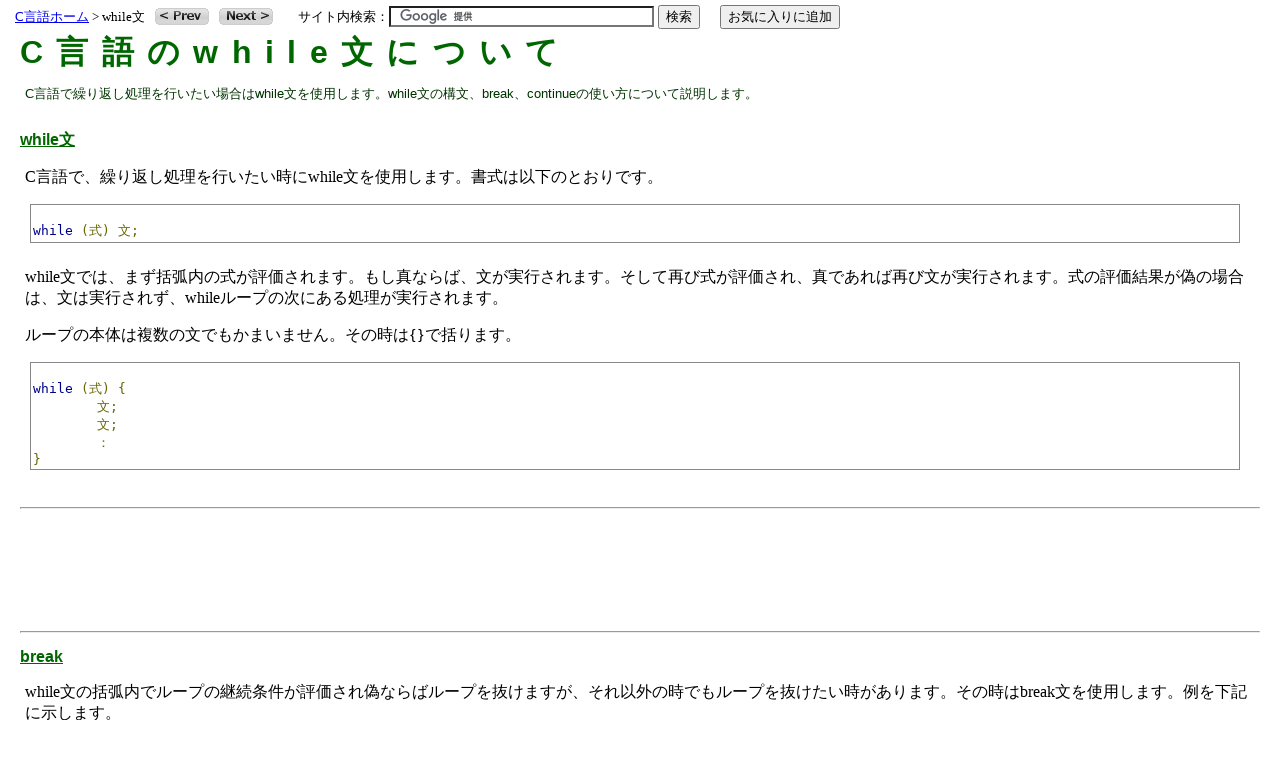

--- FILE ---
content_type: text/html
request_url: http://www.c-lang.org/while.html
body_size: 6230
content:
<!DOCTYPE HTML PUBLIC "-//W3C//DTD HTML 4.01 Transitional//EN" "http://www.w3.org/TR/html4/loose.dtd">
<html lang="ja">
<head>
<meta http-equiv="Content-Type" content="text/html; charset=UTF-8" />
<meta http-equiv="Content-Script-Type" content="text/javascript" />
<meta http-equiv="Content-Style-Type" content="text/css" />
<meta name="Keywords" content="C,言語,while,break,continue,do" />
<meta name="Description" content="C言語で繰り返し処理を行いたい場合はwhile文を使用します。このページではwhile文の構文、break、continueの使い方、do-while文について説明します。" />
<title>C言語のwhile文について</title>
<link href="./c.css" rel="stylesheet" type="text/css" />
<link href="./prettify/prettify.css" type="text/css" rel="stylesheet" />
<script type="text/javascript" src="./prettify/prettify.js"></script>
</head>
<body onload="prettyPrint()">

<!-- ヘッダ -->
<div class="headerFrame">
<span class="tree" ><a href="./index.html" >C言語ホーム</a>&nbsp;&gt;&nbsp;while文</span><span class="navi" ><a href="./for.html" ><img src="./prev.gif" alt="前ページ"></a></span><span class="navi" ><a href="./switch.html" ><img src="./next.gif" alt="次ページ"></a></span>
</div>

<!-- サイト内検索 -->
<div class="searchTitleFrame">サイト内検索：</div>
<div class="searchFrame">
<form action="http://www.google.co.jp/cse" id="cse-search-box">
  <div>
    <input type="hidden" name="cx" value="partner-pub-8732898266836371:ixbi3713w53" />
    <input type="hidden" name="ie" value="UTF-8" />
    <input type="text" name="q" size="31" />
    <input type="submit" name="sa" value="&#x691c;&#x7d22;" />
  </div>
</form>
<script type="text/javascript" src="http://www.google.co.jp/cse/brand?form=cse-search-box&amp;lang=ja"></script> 
</div>

<!-- お気に入りに追加 -->
<div class="bookmarkFrame">
<input type="button" onclick="window.external.AddFavorite(document.URL, document.title)" value="お気に入りに追加">
</div>

<!-- ページタイトルと概要 -->
<div class="topFrame">
	<h1>C言語のwhile文について</h1>
	<p>C言語で繰り返し処理を行いたい場合はwhile文を使用します。while文の構文、break、continueの使い方について説明します。</p>
</div>

<!-- while文 -->
<div class="contentsFrame">
	<h2>while文</h2>
	<div class="text">
	<p class="paragraph">C言語で、繰り返し処理を行いたい時にwhile文を使用します。書式は以下のとおりです。</p>
	</div>

	<div class="codeFrame">
	<pre class="prettyprint lang-c" ><code>
while (式) 文;
</code></pre>
	</div>

	<div class="text">
	<p class="paragraph">while文では、まず括弧内の式が評価されます。もし真ならば、文が実行されます。そして再び式が評価され、真であれば再び文が実行されます。式の評価結果が偽の場合は、文は実行されず、whileループの次にある処理が実行されます。</p>
	<p class="paragraph">ループの本体は複数の文でもかまいません。その時は{}で括ります。</p>
	</div>

	<div class="codeFrame">
	<pre class="prettyprint lang-c" ><code>
while (式) {
	文;
	文;
	：
}
</code></pre>
	</div>
</div>

<div class="contentsFrame">
<hr>
	<div class="text">
	<p class="paragraph">
<script type="text/javascript"><!--
google_ad_client = "pub-8732898266836371";
/* c-lang_index_contents_0, 728x90, 作成済み 09/11/28 */
google_ad_slot = "3662877103";
google_ad_width = 728;
google_ad_height = 90;
//-->
</script>
<script type="text/javascript"
src="http://pagead2.googlesyndication.com/pagead/show_ads.js">
</script>
	</p>
	</div>
<hr>
</div>

<div class="contentsFrame">
<!-- break -->
	<h2>break</h2>
	<div class="text">
	<p class="paragraph">while文の括弧内でループの継続条件が評価され偽ならばループを抜けますが、それ以外の時でもループを抜けたい時があります。その時はbreak文を使用します。例を下記に示します。</p>
	</div>

	<div class="codeFrame">
	<pre class="prettyprint lang-c" ><code>
while (1) {

	/* 処理 */

	if (end_flag) {
		/* 終了条件に一致したら、その時点でループから抜けることもできる */
		break;
	}

	/* 処理 */

}
</code></pre>
	</div>

<!-- continue -->
	<h2>continue</h2>
	<div class="text">
	<p class="paragraph">continue文はループの中で使用されます。continueが実行されると、ループ処理は途中で打ち切られ、ループの継続条件が評価され、真なら次のループ処理が先頭から実行されます。偽ならば、whileループの後の処理へと進みます。</p>
	<p class="paragraph">continueの使用例を下記に示します。</p>
	</div>

	<div class="codeFrame">
	<pre class="prettyprint lang-c" ><code>
i = 0;
while (i&lt;n) {
	if (ok_flag[i]) {
		/* 実行が可能かの配列を参照 */
		/* 実行不可なら以降の処理を行わず次のループ処理へ */
		i++;
		continue;
	}

	/* 処理 */
	i++;
}
</code></pre>
	</div>

<!-- do-while -->
	<h2>do-while</h2>
	<div class="text">
	<p class="paragraph">while文と似ている処理でdo-while文があります。書式は以下の通りです。</p>
	</div>

	<div class="codeFrame">
	<pre class="prettyprint lang-c" ><code>
do 文; while (式);
</code></pre>
	</div>

	<div class="text">
	<p class="paragraph">do-while文では、まず文が実行されます。そして式が評価されます。式が真ならば再度、文が実行されます。繰り返し処理は式が偽になるまで続きます。文が複数の場合は、{}で括ります。do-while文は、最低でも1回は文が実行されるという特徴があります。</p>
	</div>

</div>

<!-- フッタ -->
<div class="footer0Frame">
<span class="tree" ><a href="./index.html" >C言語ホーム</a>&nbsp;&gt;&nbsp;while文</span><span class="navi" ><a href="./for.html" ><img src="./prev.gif" alt="前ページ"></a></span><span class="navi" ><a href="./switch.html" ><img src="./next.gif" alt="次ページ"></a></span>
</div>

<div class="footerFrame">
&copy;&nbsp;2009&nbsp;C言語サイト管理人
</div>

</body>
</html>


--- FILE ---
content_type: text/html; charset=utf-8
request_url: https://www.google.com/recaptcha/api2/aframe
body_size: 118
content:
<!DOCTYPE HTML><html><head><meta http-equiv="content-type" content="text/html; charset=UTF-8"></head><body><script nonce="37VrxDeuh4P790RpPSYLVA">/** Anti-fraud and anti-abuse applications only. See google.com/recaptcha */ try{var clients={'sodar':'https://pagead2.googlesyndication.com/pagead/sodar?'};window.addEventListener("message",function(a){try{if(a.source===window.parent){var b=JSON.parse(a.data);var c=clients[b['id']];if(c){var d=document.createElement('img');d.src=c+b['params']+'&rc='+(localStorage.getItem("rc::a")?sessionStorage.getItem("rc::b"):"");window.document.body.appendChild(d);sessionStorage.setItem("rc::e",parseInt(sessionStorage.getItem("rc::e")||0)+1);localStorage.setItem("rc::h",'1769003940232');}}}catch(b){}});window.parent.postMessage("_grecaptcha_ready", "*");}catch(b){}</script></body></html>

--- FILE ---
content_type: text/css
request_url: http://www.c-lang.org/c.css
body_size: 8034
content:
@charset "UTF-8";
body {
	margin: 0px;
	color: #000000;
	background-color: #ffffff;
}

.topFrame {
	margin: 0px;
	padding-top: 0px;
	padding-left: 20px;
	padding-right: 20px;
	padding-bottom: 15px;
	color: #000033;
	text-align: left;
	background-color: #ffffff;
	clear: both;
}

.topFrame h1 {
	font-family: "Lucida Grande", Verdana, Arial, "繝偵Λ繧ｮ繝手ｧ偵ざ Pro W3", "�ｭ�ｳ �ｰ繧ｴ繧ｷ繝�け", sans-serif;
	margin: 0px;
	color: #006600;
	padding: 0px;
	text-align: left;
	letter-spacing: 10pt;
}

.topFrame p {
	font-family: "Lucida Grande", Verdana, Arial, "繝偵Λ繧ｮ繝手ｧ偵ざ Pro W3", "�ｭ�ｳ �ｰ繧ｴ繧ｷ繝�け", sans-serif;
	color: #003300;
	margin: 0px;
	padding-top: 10px;
	padding-bottom: 10px;
	padding-left: 5px;
	padding-right: 5px;
	text-align: left;
	font-size: small;
}

div.contentsFrame {
	margin: 0px;
	padding-left: 20px;
	padding-right: 20px;
	padding-top: 0px;
	padding-bottom: 5px;
	text-align: left;
	background-color: #ffffff;
}

div.codeFrame {
	margin: 0px;
	padding-left: 10px;
	padding-right: 20px;
	padding-top: 0px;
	padding-bottom: 1.5em;
	text-align: left;
	background-color: #ffffff;
}

h2 {
	font-family: "Lucida Grande", Verdana, Arial, "繝偵Λ繧ｮ繝手ｧ偵ざ Pro W3", "�ｭ�ｳ �ｰ繧ｴ繧ｷ繝�け", sans-serif;
	margin: 0px;
	padding: 2px 0px 1em 0px ;
	background-color: #ffffff;
	color: #006600;
	text-align: left;
	font-size: medium;
	text-decoration: underline;
}

div.text {
	margin: 0px;
	padding-top: 0px;
	padding-bottom: 0px;
}

div.image {
	margin: 0px;
	padding-top: 20px;
	padding-bottom: 20px;
	text-align: center;
}

.paragraph {
	color: #000000;
	margin: 0px;
	padding-top: 0px;
	padding-bottom: 1em;
	padding-left: 5px;
	padding-right: 5px;
	text-align: left;
	font-size: midium;
}

p.notes {
	color: #000000;
	margin: 0px;
	padding-top: 5px;
	padding-bottom: 1em;
	padding-left: 4em;
	padding-right: 5px;
	text-align: left;
	font-size: small;
	text-indent: -3em;
}

h3 {
	font-family: "Lucida Grande", Verdana, Arial, "繝偵Λ繧ｮ繝手ｧ偵ざ Pro W3", "�ｭ�ｳ �ｰ繧ｴ繧ｷ繝�け", sans-serif;
	margin: 0px;
	padding: 2px 0px 2px 0px ;
	background-color: #ffffff;
	color: #006600;
	text-align: left;
	font-size: small;
}

div.codeTitle {
	font-family: "Lucida Grande", Verdana, Arial, "繝偵Λ繧ｮ繝手ｧ偵ざ Pro W3", "�ｭ�ｳ �ｰ繧ｴ繧ｷ繝�け", sans-serif;
	margin: 0px;
	padding-top: 2px;
	padding-right: 0px;
	padding-bottom: 5px;
	padding-left: 10px;
	background-color: #ffffff;
	color: #006600;
	text-align: left;
	font-size: small;
	font-weight: bold;
}

div.contentsFrame ul.normal {
	color: #000000;
	margin: 0px;
	padding-top: 0px;
	padding-bottom: 15px;
	padding-left: 2em;
	padding-right: 5px;
	text-align: left;
	font-size: midium;
}

div.contentsFrame ul.small {
	color: #000000;
	margin: 0px;
	padding-top: 10px;
	padding-bottom: 10px;
	padding-left: 3em;
	padding-right: 5px;
	text-align: left;
	font-size: small;
}

div.contentsFrame ol.normal {
	color: #000000;
	margin: 0px;
	padding-top: 0px;
	padding-bottom: 1em;
	padding-left: 3em;
	padding-right: 5px;
	text-align: left;
	font-size: midium;
}

div.contentsFrame ol.small {
	color: #000000;
	margin: 0px;
	padding-top: 10px;
	padding-bottom: 10px;
	padding-left: 3em;
	padding-right: 5px;
	text-align: left;
	font-size: small;
}

.contentsTable {
	width: 700px;
	margin-top: 0px;
	margin-left: 0px;
	margin-right: 0px;
	margin-bottom: 0px;
}

.contentsTd {
	width: 350px;
	margin: 0px;
	padding-top: 0px;
	padding-left: 0px;
	padding-right: 0px;
	padding-bottom: 0px;
	vertical-align: top;
}

.command_prompt {
	color: #000000;
	margin-top: 0px;
	margin-left: 0px;
	margin-right: 1em;
	margin-bottom: 0px;
	padding-top: 5px;
	padding-left: 10px;
	padding-right: 5px;
	padding-bottom: 5px;
	text-align: left;
	font-size: midium;
	border-style: solid;
	border-width: 1px;
	border-color: #000000;
	background-color: #ffeeff;
}

.source_code {
	color: #000000;
	margin-top: 0px;
	margin-left: 0px;
	margin-right: 1em;
	margin-bottom: 0px;
	padding-top: 5px;
	padding-left: 10px;
	padding-right: 5px;
	padding-bottom: 5px;
	text-align: left;
	font-size: midium;
	border-style: dashed;
	border-width: 1px;
	border-color: #000000;
	background-color: #eeffff;
}

pre {
	margin: 0px;
	padding: 0px;
}

code {
	margin: 0px;
	padding: 0px;
}

table.table_type {
	margin-top: 0px;
	margin-left: auto;
	margin-right: auto;
	margin-bottom: 2em;
	border-width: 2px;
	border-style: solid;
	border-color: #000000;
	background-color: #ffffff;
	border-collapse: collapse;
}

table.table_type caption {
	font-family: "Lucida Grande", Verdana, Arial, "繝偵Λ繧ｮ繝手ｧ偵ざ Pro W3", "�ｭ�ｳ �ｰ繧ｴ繧ｷ繝�け", sans-serif;
	font-size: small;
	margin: 0px;
	padding-top: 5px;
	padding-left: 10px;
	padding-right: 10px;
	padding-bottom: 5px;
	text-align: center;
}

table.table_type th {
	font-family: "Lucida Grande", Verdana, Arial, "繝偵Λ繧ｮ繝手ｧ偵ざ Pro W3", "�ｭ�ｳ �ｰ繧ｴ繧ｷ繝�け", sans-serif;
	margin: 0px;
	padding-top: 2px;
	padding-left: 10px;
	padding-right: 10px;
	padding-bottom: 2px;
	border-width: 1px;
	border-style: solid;
	border-color: #000000;
	background-color: #ffffff;
	text-align: center;
	font-size: small;
}

table.table_type td {
	margin: 0px;
	padding-top: 2px;
	padding-left: 10px;
	padding-right: 10px;
	padding-bottom: 2px;
	border-width: 1px;
	border-style: solid;
	border-color: #000000;
	background-color: #ffffff;
	text-align: left;
}

table.table_type td.tdcenter {
	margin: 0px;
	padding-top: 2px;
	padding-left: 10px;
	padding-right: 10px;
	padding-bottom: 2px;
	border-width: 1px;
	border-style: solid;
	border-color: #000000;
	background-color: #ffffff;
	text-align: center;
}

table.table_type td.tdsmall {
	margin: 0px;
	padding-top: 2px;
	padding-left: 10px;
	padding-right: 10px;
	padding-bottom: 2px;
	border-width: 1px;
	border-style: solid;
	border-color: #000000;
	background-color: #ffffff;
	font-size: small;
}

.headerFrame {
	margin: 0px;
	padding-top: 8px;
	padding-bottom: 2px;
	padding-left: 15px;
	padding-right: 0px;
	text-align: left;
	background-color: #ffffff;
	font-size: small;
	float: left;
}

.header2Frame {
	margin: 0px;
	padding-top: 8px;
	padding-bottom: 2px;
	padding-left: 15px;
	padding-right: 0px;
	text-align: left;
	background-color: #ffffff;
	font-size: small;
}

.tree {
	padding-right: 10px;
}

.navi img {
	padding-right: 10px;
	vertical-align: top;
	border-width: 0px;
}

.searchTitleFrame {
	margin: 0px;
	padding-top: 8px;
	padding-bottom: 2px;
	padding-left: 15px;
	padding-right: 0px;
	text-align: left;
	background-color: #ffffff;
	font-size: small;
	float: left;
}

.searchFrame {
	margin: 0px;
	padding-top: 5px;
	padding-bottom: 2px;
	padding-left: 0px;
	padding-right: 20px;
	text-align: left;
	background-color: #ffffff;
	float: left;
}

.bookmarkFrame {
	margin: 0px;
	padding-top: 5px;
	padding-bottom: 2px;
	padding-left: 15px;
	padding-right: 0px;
	text-align: left;
	background-color: #ffffff;
	font-size: small;
/*	float: none;*/
}

.introFrame {
	margin: 0px;
	padding-left: 20px;
	padding-right: 20px;
	padding-top: 0px;
	padding-bottom: 5px;
	text-align: left;
	background-color: #ffffff;
	font-size: midium;
}

.footer0Frame {
	margin: 0px;
	padding-top: 0px;
	padding-bottom: 10px;
	padding-left: 15px;
	padding-right: 0px;
	text-align: left;
	background-color: #ffffff;
	font-size: small;
	float: left;
}

.footerSearchTitleFrame {
	margin: 0px;
	padding-top: 0px;
	padding-bottom: 10px;
	padding-left: 15px;
	padding-right: 0px;
	text-align: left;
	background-color: #ffffff;
	font-size: small;
	float: left;
}

.footerSearchFrame {
	margin: 0px;
	padding-top: 0px;
	padding-bottom: 10px;
	padding-left: 0px;
	padding-right: 0px;
	text-align: left;
	background-color: #ffffff;
	float: none;
}

.footerFrame {
	margin: 0px;
	padding-top: 0px;
	padding-bottom: 10px;
	padding-right: 15px;
	text-align: right;
	background-color: #ffffff;
	font-size: small;
}
